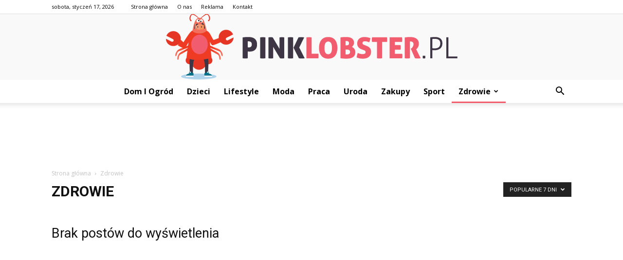

--- FILE ---
content_type: text/html; charset=UTF-8
request_url: https://www.pinklobster.pl/kategoria/zdrowie/?filter_by=popular7
body_size: 74850
content:
<!doctype html >
<!--[if IE 8]>    <html class="ie8" lang="en"> <![endif]-->
<!--[if IE 9]>    <html class="ie9" lang="en"> <![endif]-->
<!--[if gt IE 8]><!--> <html lang="pl-PL"> <!--<![endif]-->
<head>
    <title>Zdrowie - PinkLobster.pl</title>
    <meta charset="UTF-8" />
    <meta name="viewport" content="width=device-width, initial-scale=1.0">
    <link rel="pingback" href="https://www.pinklobster.pl/xmlrpc.php" />
    
<!-- This site is optimized with the Yoast SEO plugin v12.4 - https://yoast.com/wordpress/plugins/seo/ -->
<meta name="robots" content="max-snippet:-1, max-image-preview:large, max-video-preview:-1"/>
<link rel="canonical" href="https://www.pinklobster.pl/kategoria/zdrowie/" />
<meta property="og:locale" content="pl_PL" />
<meta property="og:type" content="object" />
<meta property="og:title" content="Zdrowie - PinkLobster.pl" />
<meta property="og:url" content="https://www.pinklobster.pl/kategoria/zdrowie/" />
<meta property="og:site_name" content="PinkLobster.pl" />
<meta name="twitter:card" content="summary_large_image" />
<meta name="twitter:title" content="Zdrowie - PinkLobster.pl" />
<script type='application/ld+json' class='yoast-schema-graph yoast-schema-graph--main'>{"@context":"https://schema.org","@graph":[{"@type":"WebSite","@id":"https://www.pinklobster.pl/#website","url":"https://www.pinklobster.pl/","name":"PinkLobster.pl","potentialAction":{"@type":"SearchAction","target":"https://www.pinklobster.pl/?s={search_term_string}","query-input":"required name=search_term_string"}},{"@type":"CollectionPage","@id":"https://www.pinklobster.pl/kategoria/zdrowie/#webpage","url":"https://www.pinklobster.pl/kategoria/zdrowie/","inLanguage":"pl-PL","name":"Zdrowie - PinkLobster.pl","isPartOf":{"@id":"https://www.pinklobster.pl/#website"}}]}</script>
<!-- / Yoast SEO plugin. -->

<link rel='dns-prefetch' href='//fonts.googleapis.com' />
<link rel='dns-prefetch' href='//s.w.org' />
<link rel="alternate" type="application/rss+xml" title="PinkLobster.pl &raquo; Kanał z wpisami" href="https://www.pinklobster.pl/feed/" />
<link rel="alternate" type="application/rss+xml" title="PinkLobster.pl &raquo; Kanał z komentarzami" href="https://www.pinklobster.pl/comments/feed/" />
<link rel="alternate" type="application/rss+xml" title="PinkLobster.pl &raquo; Kanał z wpisami zaszufladkowanymi do kategorii Zdrowie" href="https://www.pinklobster.pl/kategoria/zdrowie/feed/" />
		<script type="text/javascript">
			window._wpemojiSettings = {"baseUrl":"https:\/\/s.w.org\/images\/core\/emoji\/11\/72x72\/","ext":".png","svgUrl":"https:\/\/s.w.org\/images\/core\/emoji\/11\/svg\/","svgExt":".svg","source":{"concatemoji":"https:\/\/www.pinklobster.pl\/wp-includes\/js\/wp-emoji-release.min.js?ver=4.9.26"}};
			!function(e,a,t){var n,r,o,i=a.createElement("canvas"),p=i.getContext&&i.getContext("2d");function s(e,t){var a=String.fromCharCode;p.clearRect(0,0,i.width,i.height),p.fillText(a.apply(this,e),0,0);e=i.toDataURL();return p.clearRect(0,0,i.width,i.height),p.fillText(a.apply(this,t),0,0),e===i.toDataURL()}function c(e){var t=a.createElement("script");t.src=e,t.defer=t.type="text/javascript",a.getElementsByTagName("head")[0].appendChild(t)}for(o=Array("flag","emoji"),t.supports={everything:!0,everythingExceptFlag:!0},r=0;r<o.length;r++)t.supports[o[r]]=function(e){if(!p||!p.fillText)return!1;switch(p.textBaseline="top",p.font="600 32px Arial",e){case"flag":return s([55356,56826,55356,56819],[55356,56826,8203,55356,56819])?!1:!s([55356,57332,56128,56423,56128,56418,56128,56421,56128,56430,56128,56423,56128,56447],[55356,57332,8203,56128,56423,8203,56128,56418,8203,56128,56421,8203,56128,56430,8203,56128,56423,8203,56128,56447]);case"emoji":return!s([55358,56760,9792,65039],[55358,56760,8203,9792,65039])}return!1}(o[r]),t.supports.everything=t.supports.everything&&t.supports[o[r]],"flag"!==o[r]&&(t.supports.everythingExceptFlag=t.supports.everythingExceptFlag&&t.supports[o[r]]);t.supports.everythingExceptFlag=t.supports.everythingExceptFlag&&!t.supports.flag,t.DOMReady=!1,t.readyCallback=function(){t.DOMReady=!0},t.supports.everything||(n=function(){t.readyCallback()},a.addEventListener?(a.addEventListener("DOMContentLoaded",n,!1),e.addEventListener("load",n,!1)):(e.attachEvent("onload",n),a.attachEvent("onreadystatechange",function(){"complete"===a.readyState&&t.readyCallback()})),(n=t.source||{}).concatemoji?c(n.concatemoji):n.wpemoji&&n.twemoji&&(c(n.twemoji),c(n.wpemoji)))}(window,document,window._wpemojiSettings);
		</script>
		<style type="text/css">
img.wp-smiley,
img.emoji {
	display: inline !important;
	border: none !important;
	box-shadow: none !important;
	height: 1em !important;
	width: 1em !important;
	margin: 0 .07em !important;
	vertical-align: -0.1em !important;
	background: none !important;
	padding: 0 !important;
}
</style>
<link rel='stylesheet' id='google-fonts-style-css'  href='https://fonts.googleapis.com/css?family=Roboto%3A300%2C400%2C400italic%2C500%2C500italic%2C700%2C900%7COpen+Sans%3A300italic%2C400%2C400italic%2C600%2C600italic%2C700&#038;ver=7.8.1' type='text/css' media='all' />
<link rel='stylesheet' id='js_composer_front-css'  href='https://www.pinklobster.pl/wp-content/plugins/js_composer/assets/css/js_composer.min.css?ver=5.1.1' type='text/css' media='all' />
<link rel='stylesheet' id='td-theme-css'  href='https://www.pinklobster.pl/wp-content/themes/Newspaper/style.css?ver=7.8.1' type='text/css' media='all' />
<link rel='stylesheet' id='td-theme-demo-style-css'  href='https://www.pinklobster.pl/wp-content/themes/Newspaper/includes/demos/blog_cars/demo_style.css?ver=7.8.1' type='text/css' media='all' />
<script type='text/javascript' src='https://www.pinklobster.pl/wp-includes/js/jquery/jquery.js?ver=1.12.4'></script>
<script type='text/javascript' src='https://www.pinklobster.pl/wp-includes/js/jquery/jquery-migrate.min.js?ver=1.4.1'></script>
<link rel='https://api.w.org/' href='https://www.pinklobster.pl/wp-json/' />
<link rel="EditURI" type="application/rsd+xml" title="RSD" href="https://www.pinklobster.pl/xmlrpc.php?rsd" />
<link rel="wlwmanifest" type="application/wlwmanifest+xml" href="https://www.pinklobster.pl/wp-includes/wlwmanifest.xml" /> 
<meta name="generator" content="WordPress 4.9.26" />
<!--[if lt IE 9]><script src="https://html5shim.googlecode.com/svn/trunk/html5.js"></script><![endif]-->
    <meta name="generator" content="Powered by Visual Composer - drag and drop page builder for WordPress."/>
<!--[if lte IE 9]><link rel="stylesheet" type="text/css" href="https://www.pinklobster.pl/wp-content/plugins/js_composer/assets/css/vc_lte_ie9.min.css" media="screen"><![endif]-->
<!-- JS generated by theme -->

<script>
    
    

	    var tdBlocksArray = []; //here we store all the items for the current page

	    //td_block class - each ajax block uses a object of this class for requests
	    function tdBlock() {
		    this.id = '';
		    this.block_type = 1; //block type id (1-234 etc)
		    this.atts = '';
		    this.td_column_number = '';
		    this.td_current_page = 1; //
		    this.post_count = 0; //from wp
		    this.found_posts = 0; //from wp
		    this.max_num_pages = 0; //from wp
		    this.td_filter_value = ''; //current live filter value
		    this.is_ajax_running = false;
		    this.td_user_action = ''; // load more or infinite loader (used by the animation)
		    this.header_color = '';
		    this.ajax_pagination_infinite_stop = ''; //show load more at page x
	    }


        // td_js_generator - mini detector
        (function(){
            var htmlTag = document.getElementsByTagName("html")[0];

            if ( navigator.userAgent.indexOf("MSIE 10.0") > -1 ) {
                htmlTag.className += ' ie10';
            }

            if ( !!navigator.userAgent.match(/Trident.*rv\:11\./) ) {
                htmlTag.className += ' ie11';
            }

            if ( /(iPad|iPhone|iPod)/g.test(navigator.userAgent) ) {
                htmlTag.className += ' td-md-is-ios';
            }

            var user_agent = navigator.userAgent.toLowerCase();
            if ( user_agent.indexOf("android") > -1 ) {
                htmlTag.className += ' td-md-is-android';
            }

            if ( -1 !== navigator.userAgent.indexOf('Mac OS X')  ) {
                htmlTag.className += ' td-md-is-os-x';
            }

            if ( /chrom(e|ium)/.test(navigator.userAgent.toLowerCase()) ) {
               htmlTag.className += ' td-md-is-chrome';
            }

            if ( -1 !== navigator.userAgent.indexOf('Firefox') ) {
                htmlTag.className += ' td-md-is-firefox';
            }

            if ( -1 !== navigator.userAgent.indexOf('Safari') && -1 === navigator.userAgent.indexOf('Chrome') ) {
                htmlTag.className += ' td-md-is-safari';
            }

            if( -1 !== navigator.userAgent.indexOf('IEMobile') ){
                htmlTag.className += ' td-md-is-iemobile';
            }

        })();




        var tdLocalCache = {};

        ( function () {
            "use strict";

            tdLocalCache = {
                data: {},
                remove: function (resource_id) {
                    delete tdLocalCache.data[resource_id];
                },
                exist: function (resource_id) {
                    return tdLocalCache.data.hasOwnProperty(resource_id) && tdLocalCache.data[resource_id] !== null;
                },
                get: function (resource_id) {
                    return tdLocalCache.data[resource_id];
                },
                set: function (resource_id, cachedData) {
                    tdLocalCache.remove(resource_id);
                    tdLocalCache.data[resource_id] = cachedData;
                }
            };
        })();

    
    
var td_viewport_interval_list=[{"limitBottom":767,"sidebarWidth":228},{"limitBottom":1018,"sidebarWidth":300},{"limitBottom":1140,"sidebarWidth":324}];
var td_animation_stack_effect="type0";
var tds_animation_stack=true;
var td_animation_stack_specific_selectors=".entry-thumb, img";
var td_animation_stack_general_selectors=".td-animation-stack img, .td-animation-stack .entry-thumb, .post img";
var td_ajax_url="https:\/\/www.pinklobster.pl\/wp-admin\/admin-ajax.php?td_theme_name=Newspaper&v=7.8.1";
var td_get_template_directory_uri="https:\/\/www.pinklobster.pl\/wp-content\/themes\/Newspaper";
var tds_snap_menu="";
var tds_logo_on_sticky="";
var tds_header_style="10";
var td_please_wait="Prosz\u0119 czeka\u0107 ...";
var td_email_user_pass_incorrect="U\u017cytkownik lub has\u0142o niepoprawne!";
var td_email_user_incorrect="E-mail lub nazwa u\u017cytkownika jest niepoprawna!";
var td_email_incorrect="E-mail niepoprawny!";
var tds_more_articles_on_post_enable="";
var tds_more_articles_on_post_time_to_wait="";
var tds_more_articles_on_post_pages_distance_from_top=0;
var tds_theme_color_site_wide="#f15d6e";
var tds_smart_sidebar="enabled";
var tdThemeName="Newspaper";
var td_magnific_popup_translation_tPrev="Poprzedni (Strza\u0142ka w lewo)";
var td_magnific_popup_translation_tNext="Nast\u0119pny (Strza\u0142ka w prawo)";
var td_magnific_popup_translation_tCounter="%curr% z %total%";
var td_magnific_popup_translation_ajax_tError="Zawarto\u015b\u0107 z %url% nie mo\u017ce by\u0107 za\u0142adowana.";
var td_magnific_popup_translation_image_tError="Obraz #%curr% nie mo\u017ce by\u0107 za\u0142adowany.";
var td_ad_background_click_link="";
var td_ad_background_click_target="";
</script>


<!-- Header style compiled by theme -->

<style>
    
.td-header-wrap .black-menu .sf-menu > .current-menu-item > a,
    .td-header-wrap .black-menu .sf-menu > .current-menu-ancestor > a,
    .td-header-wrap .black-menu .sf-menu > .current-category-ancestor > a,
    .td-header-wrap .black-menu .sf-menu > li > a:hover,
    .td-header-wrap .black-menu .sf-menu > .sfHover > a,
    .td-header-style-12 .td-header-menu-wrap-full,
    .sf-menu > .current-menu-item > a:after,
    .sf-menu > .current-menu-ancestor > a:after,
    .sf-menu > .current-category-ancestor > a:after,
    .sf-menu > li:hover > a:after,
    .sf-menu > .sfHover > a:after,
    .td-header-style-12 .td-affix,
    .header-search-wrap .td-drop-down-search:after,
    .header-search-wrap .td-drop-down-search .btn:hover,
    input[type=submit]:hover,
    .td-read-more a,
    .td-post-category:hover,
    .td-grid-style-1.td-hover-1 .td-big-grid-post:hover .td-post-category,
    .td-grid-style-5.td-hover-1 .td-big-grid-post:hover .td-post-category,
    .td_top_authors .td-active .td-author-post-count,
    .td_top_authors .td-active .td-author-comments-count,
    .td_top_authors .td_mod_wrap:hover .td-author-post-count,
    .td_top_authors .td_mod_wrap:hover .td-author-comments-count,
    .td-404-sub-sub-title a:hover,
    .td-search-form-widget .wpb_button:hover,
    .td-rating-bar-wrap div,
    .td_category_template_3 .td-current-sub-category,
    .dropcap,
    .td_wrapper_video_playlist .td_video_controls_playlist_wrapper,
    .wpb_default,
    .wpb_default:hover,
    .td-left-smart-list:hover,
    .td-right-smart-list:hover,
    .woocommerce-checkout .woocommerce input.button:hover,
    .woocommerce-page .woocommerce a.button:hover,
    .woocommerce-account div.woocommerce .button:hover,
    #bbpress-forums button:hover,
    .bbp_widget_login .button:hover,
    .td-footer-wrapper .td-post-category,
    .td-footer-wrapper .widget_product_search input[type="submit"]:hover,
    .woocommerce .product a.button:hover,
    .woocommerce .product #respond input#submit:hover,
    .woocommerce .checkout input#place_order:hover,
    .woocommerce .woocommerce.widget .button:hover,
    .single-product .product .summary .cart .button:hover,
    .woocommerce-cart .woocommerce table.cart .button:hover,
    .woocommerce-cart .woocommerce .shipping-calculator-form .button:hover,
    .td-next-prev-wrap a:hover,
    .td-load-more-wrap a:hover,
    .td-post-small-box a:hover,
    .page-nav .current,
    .page-nav:first-child > div,
    .td_category_template_8 .td-category-header .td-category a.td-current-sub-category,
    .td_category_template_4 .td-category-siblings .td-category a:hover,
    #bbpress-forums .bbp-pagination .current,
    #bbpress-forums #bbp-single-user-details #bbp-user-navigation li.current a,
    .td-theme-slider:hover .slide-meta-cat a,
    a.vc_btn-black:hover,
    .td-trending-now-wrapper:hover .td-trending-now-title,
    .td-scroll-up,
    .td-smart-list-button:hover,
    .td-weather-information:before,
    .td-weather-week:before,
    .td_block_exchange .td-exchange-header:before,
    .td_block_big_grid_9.td-grid-style-1 .td-post-category,
    .td_block_big_grid_9.td-grid-style-5 .td-post-category,
    .td-grid-style-6.td-hover-1 .td-module-thumb:after,
    .td-pulldown-syle-2 .td-subcat-dropdown ul:after,
    .td_block_template_9 .td-block-title:after,
    .td_block_template_15 .td-block-title:before {
        background-color: #f15d6e;
    }

    .global-block-template-4 .td-related-title .td-cur-simple-item:before {
        border-color: #f15d6e transparent transparent transparent !important;
    }

    .woocommerce .woocommerce-message .button:hover,
    .woocommerce .woocommerce-error .button:hover,
    .woocommerce .woocommerce-info .button:hover,
    .global-block-template-4 .td-related-title .td-cur-simple-item,
    .global-block-template-3 .td-related-title .td-cur-simple-item,
    .global-block-template-9 .td-related-title:after {
        background-color: #f15d6e !important;
    }

    .woocommerce .product .onsale,
    .woocommerce.widget .ui-slider .ui-slider-handle {
        background: none #f15d6e;
    }

    .woocommerce.widget.widget_layered_nav_filters ul li a {
        background: none repeat scroll 0 0 #f15d6e !important;
    }

    a,
    cite a:hover,
    .td_mega_menu_sub_cats .cur-sub-cat,
    .td-mega-span h3 a:hover,
    .td_mod_mega_menu:hover .entry-title a,
    .header-search-wrap .result-msg a:hover,
    .top-header-menu li a:hover,
    .top-header-menu .current-menu-item > a,
    .top-header-menu .current-menu-ancestor > a,
    .top-header-menu .current-category-ancestor > a,
    .td-social-icon-wrap > a:hover,
    .td-header-sp-top-widget .td-social-icon-wrap a:hover,
    .td-page-content blockquote p,
    .td-post-content blockquote p,
    .mce-content-body blockquote p,
    .comment-content blockquote p,
    .wpb_text_column blockquote p,
    .td_block_text_with_title blockquote p,
    .td_module_wrap:hover .entry-title a,
    .td-subcat-filter .td-subcat-list a:hover,
    .td-subcat-filter .td-subcat-dropdown a:hover,
    .td_quote_on_blocks,
    .dropcap2,
    .dropcap3,
    .td_top_authors .td-active .td-authors-name a,
    .td_top_authors .td_mod_wrap:hover .td-authors-name a,
    .td-post-next-prev-content a:hover,
    .author-box-wrap .td-author-social a:hover,
    .td-author-name a:hover,
    .td-author-url a:hover,
    .td_mod_related_posts:hover h3 > a,
    .td-post-template-11 .td-related-title .td-related-left:hover,
    .td-post-template-11 .td-related-title .td-related-right:hover,
    .td-post-template-11 .td-related-title .td-cur-simple-item,
    .td-post-template-11 .td_block_related_posts .td-next-prev-wrap a:hover,
    .comment-reply-link:hover,
    .logged-in-as a:hover,
    #cancel-comment-reply-link:hover,
    .td-search-query,
    .td-category-header .td-pulldown-category-filter-link:hover,
    .td-category-siblings .td-subcat-dropdown a:hover,
    .td-category-siblings .td-subcat-dropdown a.td-current-sub-category,
    .widget a:hover,
    .archive .widget_archive .current,
    .archive .widget_archive .current a,
    .widget_calendar tfoot a:hover,
    .woocommerce a.added_to_cart:hover,
    #bbpress-forums li.bbp-header .bbp-reply-content span a:hover,
    #bbpress-forums .bbp-forum-freshness a:hover,
    #bbpress-forums .bbp-topic-freshness a:hover,
    #bbpress-forums .bbp-forums-list li a:hover,
    #bbpress-forums .bbp-forum-title:hover,
    #bbpress-forums .bbp-topic-permalink:hover,
    #bbpress-forums .bbp-topic-started-by a:hover,
    #bbpress-forums .bbp-topic-started-in a:hover,
    #bbpress-forums .bbp-body .super-sticky li.bbp-topic-title .bbp-topic-permalink,
    #bbpress-forums .bbp-body .sticky li.bbp-topic-title .bbp-topic-permalink,
    .widget_display_replies .bbp-author-name,
    .widget_display_topics .bbp-author-name,
    .footer-text-wrap .footer-email-wrap a,
    .td-subfooter-menu li a:hover,
    .footer-social-wrap a:hover,
    a.vc_btn-black:hover,
    .td-smart-list-dropdown-wrap .td-smart-list-button:hover,
    .td_module_17 .td-read-more a:hover,
    .td_module_18 .td-read-more a:hover,
    .td_module_19 .td-post-author-name a:hover,
    .td-instagram-user a,
    .td-pulldown-syle-2 .td-subcat-dropdown:hover .td-subcat-more span,
    .td-pulldown-syle-2 .td-subcat-dropdown:hover .td-subcat-more i,
    .td-pulldown-syle-3 .td-subcat-dropdown:hover .td-subcat-more span,
    .td-pulldown-syle-3 .td-subcat-dropdown:hover .td-subcat-more i,
    .td-block-title-wrap .td-wrapper-pulldown-filter .td-pulldown-filter-display-option:hover,
    .td-block-title-wrap .td-wrapper-pulldown-filter .td-pulldown-filter-display-option:hover i,
    .td-block-title-wrap .td-wrapper-pulldown-filter .td-pulldown-filter-link:hover,
    .td-block-title-wrap .td-wrapper-pulldown-filter .td-pulldown-filter-item .td-cur-simple-item,
    .global-block-template-2 .td-related-title .td-cur-simple-item,
    .global-block-template-5 .td-related-title .td-cur-simple-item,
    .global-block-template-6 .td-related-title .td-cur-simple-item,
    .global-block-template-7 .td-related-title .td-cur-simple-item,
    .global-block-template-8 .td-related-title .td-cur-simple-item,
    .global-block-template-9 .td-related-title .td-cur-simple-item,
    .global-block-template-10 .td-related-title .td-cur-simple-item,
    .global-block-template-11 .td-related-title .td-cur-simple-item,
    .global-block-template-12 .td-related-title .td-cur-simple-item,
    .global-block-template-13 .td-related-title .td-cur-simple-item,
    .global-block-template-14 .td-related-title .td-cur-simple-item,
    .global-block-template-15 .td-related-title .td-cur-simple-item,
    .global-block-template-16 .td-related-title .td-cur-simple-item,
    .global-block-template-17 .td-related-title .td-cur-simple-item,
    .td-theme-wrap .sf-menu ul .td-menu-item > a:hover,
    .td-theme-wrap .sf-menu ul .sfHover > a,
    .td-theme-wrap .sf-menu ul .current-menu-ancestor > a,
    .td-theme-wrap .sf-menu ul .current-category-ancestor > a,
    .td-theme-wrap .sf-menu ul .current-menu-item > a {
        color: #f15d6e;
    }

    a.vc_btn-black.vc_btn_square_outlined:hover,
    a.vc_btn-black.vc_btn_outlined:hover,
    .td-mega-menu-page .wpb_content_element ul li a:hover,
     .td-theme-wrap .td-aj-search-results .td_module_wrap:hover .entry-title a,
    .td-theme-wrap .header-search-wrap .result-msg a:hover {
        color: #f15d6e !important;
    }

    .td-next-prev-wrap a:hover,
    .td-load-more-wrap a:hover,
    .td-post-small-box a:hover,
    .page-nav .current,
    .page-nav:first-child > div,
    .td_category_template_8 .td-category-header .td-category a.td-current-sub-category,
    .td_category_template_4 .td-category-siblings .td-category a:hover,
    #bbpress-forums .bbp-pagination .current,
    .post .td_quote_box,
    .page .td_quote_box,
    a.vc_btn-black:hover,
    .td_block_template_5 .td-block-title > * {
        border-color: #f15d6e;
    }

    .td_wrapper_video_playlist .td_video_currently_playing:after {
        border-color: #f15d6e !important;
    }

    .header-search-wrap .td-drop-down-search:before {
        border-color: transparent transparent #f15d6e transparent;
    }

    .block-title > span,
    .block-title > a,
    .block-title > label,
    .widgettitle,
    .widgettitle:after,
    .td-trending-now-title,
    .td-trending-now-wrapper:hover .td-trending-now-title,
    .wpb_tabs li.ui-tabs-active a,
    .wpb_tabs li:hover a,
    .vc_tta-container .vc_tta-color-grey.vc_tta-tabs-position-top.vc_tta-style-classic .vc_tta-tabs-container .vc_tta-tab.vc_active > a,
    .vc_tta-container .vc_tta-color-grey.vc_tta-tabs-position-top.vc_tta-style-classic .vc_tta-tabs-container .vc_tta-tab:hover > a,
    .td_block_template_1 .td-related-title .td-cur-simple-item,
    .woocommerce .product .products h2,
    .td-subcat-filter .td-subcat-dropdown:hover .td-subcat-more {
    	background-color: #f15d6e;
    }

    .woocommerce div.product .woocommerce-tabs ul.tabs li.active {
    	background-color: #f15d6e !important;
    }

    .block-title,
    .td_block_template_1 .td-related-title,
    .wpb_tabs .wpb_tabs_nav,
    .vc_tta-container .vc_tta-color-grey.vc_tta-tabs-position-top.vc_tta-style-classic .vc_tta-tabs-container,
    .woocommerce div.product .woocommerce-tabs ul.tabs:before {
        border-color: #f15d6e;
    }
    .td_block_wrap .td-subcat-item a.td-cur-simple-item {
	    color: #f15d6e;
	}


    
    .td-grid-style-4 .entry-title
    {
        background-color: rgba(241, 93, 110, 0.7);
    }

    
    .td-header-top-menu,
    .td-header-top-menu a,
    .td-header-wrap .td-header-top-menu-full .td-header-top-menu,
    .td-header-wrap .td-header-top-menu-full a,
    .td-header-style-8 .td-header-top-menu,
    .td-header-style-8 .td-header-top-menu a {
        color: #000000;
    }

    
    .top-header-menu .current-menu-item > a,
    .top-header-menu .current-menu-ancestor > a,
    .top-header-menu .current-category-ancestor > a,
    .top-header-menu li a:hover {
        color: #f15d6e;
    }

    
    .td-header-wrap .td-header-sp-top-widget .td-icon-font {
        color: #000000;
    }

    
    .td-header-wrap .td-header-sp-top-widget i.td-icon-font:hover {
        color: #f15d6e;
    }


    
    .sf-menu > .current-menu-item > a:after,
    .sf-menu > .current-menu-ancestor > a:after,
    .sf-menu > .current-category-ancestor > a:after,
    .sf-menu > li:hover > a:after,
    .sf-menu > .sfHover > a:after,
    .td_block_mega_menu .td-next-prev-wrap a:hover,
    .td-mega-span .td-post-category:hover,
    .td-header-wrap .black-menu .sf-menu > li > a:hover,
    .td-header-wrap .black-menu .sf-menu > .current-menu-ancestor > a,
    .td-header-wrap .black-menu .sf-menu > .sfHover > a,
    .header-search-wrap .td-drop-down-search:after,
    .header-search-wrap .td-drop-down-search .btn:hover,
    .td-header-wrap .black-menu .sf-menu > .current-menu-item > a,
    .td-header-wrap .black-menu .sf-menu > .current-menu-ancestor > a,
    .td-header-wrap .black-menu .sf-menu > .current-category-ancestor > a {
        background-color: #f15d6e;
    }


    .td_block_mega_menu .td-next-prev-wrap a:hover {
        border-color: #f15d6e;
    }

    .header-search-wrap .td-drop-down-search:before {
        border-color: transparent transparent #f15d6e transparent;
    }

    .td_mega_menu_sub_cats .cur-sub-cat,
    .td_mod_mega_menu:hover .entry-title a,
    .td-theme-wrap .sf-menu ul .td-menu-item > a:hover,
    .td-theme-wrap .sf-menu ul .sfHover > a,
    .td-theme-wrap .sf-menu ul .current-menu-ancestor > a,
    .td-theme-wrap .sf-menu ul .current-category-ancestor > a,
    .td-theme-wrap .sf-menu ul .current-menu-item > a {
        color: #f15d6e;
    }


    
    .td-header-wrap .td-header-menu-wrap .sf-menu > li > a,
    .td-header-wrap .header-search-wrap .td-icon-search {
        color: #000000;
    }

    
    .td-menu-background:before,
    .td-search-background:before {
        background: rgba(30,18,0,0.8);
        background: -moz-linear-gradient(top, rgba(30,18,0,0.8) 0%, rgba(226,160,45,0.8) 100%);
        background: -webkit-gradient(left top, left bottom, color-stop(0%, rgba(30,18,0,0.8)), color-stop(100%, rgba(226,160,45,0.8)));
        background: -webkit-linear-gradient(top, rgba(30,18,0,0.8) 0%, rgba(226,160,45,0.8) 100%);
        background: -o-linear-gradient(top, rgba(30,18,0,0.8) 0%, @mobileu_gradient_two_mob 100%);
        background: -ms-linear-gradient(top, rgba(30,18,0,0.8) 0%, rgba(226,160,45,0.8) 100%);
        background: linear-gradient(to bottom, rgba(30,18,0,0.8) 0%, rgba(226,160,45,0.8) 100%);
        filter: progid:DXImageTransform.Microsoft.gradient( startColorstr='rgba(30,18,0,0.8)', endColorstr='rgba(226,160,45,0.8)', GradientType=0 );
    }

    
    .td-banner-wrap-full,
    .td-header-style-11 .td-logo-wrap-full {
        background-color: #f9f9f9;
    }

    .td-header-style-11 .td-logo-wrap-full {
        border-bottom: 0;
    }

    @media (min-width: 1019px) {
        .td-header-style-2 .td-header-sp-recs,
        .td-header-style-5 .td-a-rec-id-header > div,
        .td-header-style-5 .td-g-rec-id-header > .adsbygoogle,
        .td-header-style-6 .td-a-rec-id-header > div,
        .td-header-style-6 .td-g-rec-id-header > .adsbygoogle,
        .td-header-style-7 .td-a-rec-id-header > div,
        .td-header-style-7 .td-g-rec-id-header > .adsbygoogle,
        .td-header-style-8 .td-a-rec-id-header > div,
        .td-header-style-8 .td-g-rec-id-header > .adsbygoogle,
        .td-header-style-12 .td-a-rec-id-header > div,
        .td-header-style-12 .td-g-rec-id-header > .adsbygoogle {
            margin-bottom: 24px !important;
        }
    }

    @media (min-width: 768px) and (max-width: 1018px) {
        .td-header-style-2 .td-header-sp-recs,
        .td-header-style-5 .td-a-rec-id-header > div,
        .td-header-style-5 .td-g-rec-id-header > .adsbygoogle,
        .td-header-style-6 .td-a-rec-id-header > div,
        .td-header-style-6 .td-g-rec-id-header > .adsbygoogle,
        .td-header-style-7 .td-a-rec-id-header > div,
        .td-header-style-7 .td-g-rec-id-header > .adsbygoogle,
        .td-header-style-8 .td-a-rec-id-header > div,
        .td-header-style-8 .td-g-rec-id-header > .adsbygoogle,
        .td-header-style-12 .td-a-rec-id-header > div,
        .td-header-style-12 .td-g-rec-id-header > .adsbygoogle {
            margin-bottom: 14px !important;
        }
    }

     
    .td-footer-wrapper,
    .td-footer-wrapper .td_block_template_7 .td-block-title > *,
    .td-footer-wrapper .td_block_template_17 .td-block-title,
    .td-footer-wrapper .td-block-title-wrap .td-wrapper-pulldown-filter {
        background-color: #f9f9f9;
    }

    
    .td-footer-wrapper,
    .td-footer-wrapper a,
    .td-footer-wrapper .block-title a,
    .td-footer-wrapper .block-title span,
    .td-footer-wrapper .block-title label,
    .td-footer-wrapper .td-excerpt,
    .td-footer-wrapper .td-post-author-name span,
    .td-footer-wrapper .td-post-date,
    .td-footer-wrapper .td-social-style3 .td_social_type a,
    .td-footer-wrapper .td-social-style3,
    .td-footer-wrapper .td-social-style4 .td_social_type a,
    .td-footer-wrapper .td-social-style4,
    .td-footer-wrapper .td-social-style9,
    .td-footer-wrapper .td-social-style10,
    .td-footer-wrapper .td-social-style2 .td_social_type a,
    .td-footer-wrapper .td-social-style8 .td_social_type a,
    .td-footer-wrapper .td-social-style2 .td_social_type,
    .td-footer-wrapper .td-social-style8 .td_social_type,
    .td-footer-template-13 .td-social-name,
    .td-footer-wrapper .td_block_template_7 .td-block-title > * {
        color: #000000;
    }

    .td-footer-wrapper .widget_calendar th,
    .td-footer-wrapper .widget_calendar td,
    .td-footer-wrapper .td-social-style2 .td_social_type .td-social-box,
    .td-footer-wrapper .td-social-style8 .td_social_type .td-social-box,
    .td-social-style-2 .td-icon-font:after {
        border-color: #000000;
    }

    .td-footer-wrapper .td-module-comments a,
    .td-footer-wrapper .td-post-category,
    .td-footer-wrapper .td-slide-meta .td-post-author-name span,
    .td-footer-wrapper .td-slide-meta .td-post-date {
        color: #fff;
    }

    
    .td-footer-bottom-full .td-container::before {
        background-color: rgba(0, 0, 0, 0.1);
    }

    
	.td-footer-wrapper .block-title > span,
    .td-footer-wrapper .block-title > a,
    .td-footer-wrapper .widgettitle,
    .td-theme-wrap .td-footer-wrapper .td-container .td-block-title > *,
    .td-theme-wrap .td-footer-wrapper .td_block_template_6 .td-block-title:before {
    	color: #000000;
    }

    
    .td-footer-wrapper .footer-social-wrap .td-icon-font {
        color: #000000;
    }

    
    .td-sub-footer-container {
        background-color: #f15d6e;
    }

    
    .td-sub-footer-container,
    .td-subfooter-menu li a {
        color: #ffffff;
    }

    
    .td-subfooter-menu li a:hover {
        color: #000000;
    }


    
    ul.sf-menu > .td-menu-item > a {
        font-size:16px;
	text-transform:capitalize;
	
    }
    
    .block-title > span,
    .block-title > a,
    .widgettitle,
    .td-trending-now-title,
    .wpb_tabs li a,
    .vc_tta-container .vc_tta-color-grey.vc_tta-tabs-position-top.vc_tta-style-classic .vc_tta-tabs-container .vc_tta-tab > a,
    .td-theme-wrap .td-related-title a,
    .woocommerce div.product .woocommerce-tabs ul.tabs li a,
    .woocommerce .product .products h2,
    .td-theme-wrap .td-block-title {
        font-family:"Open Sans";
	font-size:17px;
	font-weight:bold;
	text-transform:capitalize;
	
    }
    
    .td_module_11 .td-module-title {
    	font-weight:bold;
	
    }
    
    .td_block_trending_now .entry-title a {
    	font-size:14px;
	
    }
    
    .widget_archive a,
    .widget_calendar,
    .widget_categories a,
    .widget_nav_menu a,
    .widget_meta a,
    .widget_pages a,
    .widget_recent_comments a,
    .widget_recent_entries a,
    .widget_text .textwidget,
    .widget_tag_cloud a,
    .widget_search input,
    .woocommerce .product-categories a,
    .widget_display_forums a,
    .widget_display_replies a,
    .widget_display_topics a,
    .widget_display_views a,
    .widget_display_stats {
    	font-family:Roboto;
	font-size:16px;
	font-weight:bold;
	
    }



/* Style generated by theme for demo: blog_cars */

.td-blog-cars .block-title,
		.td-blog-cars .td-related-title,
		.td-blog-cars .td_module_19 .td-read-more a {
    		background-color: #f15d6e;
    	}

		
		.td-blog-cars .td-header-style-2 .sf-menu > li > a:hover,
		.td-blog-cars .td-header-style-2 .sf-menu > .sfHover > a,
		.td-blog-cars .td-header-style-2 .sf-menu > .current-menu-item > a,
		.td-blog-cars .td-header-style-2 .sf-menu > .current-menu-ancestor > a,
		.td-blog-cars .td-header-style-2 .sf-menu > .current-category-ancestor > a {
   		    color: #f15d6e;
   		}
</style>

<noscript><style type="text/css"> .wpb_animate_when_almost_visible { opacity: 1; }</style></noscript>	<script async src="https://pagead2.googlesyndication.com/pagead/js/adsbygoogle.js?client=ca-pub-8625692594371015"
     crossorigin="anonymous"></script>
</head>

<body class="archive category category-8 global-block-template-1 td-blog-cars td_category_template_1 td_category_top_posts_style_4 wpb-js-composer js-comp-ver-5.1.1 vc_responsive td-animation-stack-type0 td-full-layout" itemscope="itemscope" itemtype="https://schema.org/WebPage">

        <div class="td-scroll-up"><i class="td-icon-menu-up"></i></div>
    
    <div class="td-menu-background"></div>
<div id="td-mobile-nav">
    <div class="td-mobile-container">
        <!-- mobile menu top section -->
        <div class="td-menu-socials-wrap">
            <!-- socials -->
            <div class="td-menu-socials">
                            </div>
            <!-- close button -->
            <div class="td-mobile-close">
                <a href="#"><i class="td-icon-close-mobile"></i></a>
            </div>
        </div>

        <!-- login section -->
        
        <!-- menu section -->
        <div class="td-mobile-content">
            <div class="menu-menu-container"><ul id="menu-menu" class="td-mobile-main-menu"><li id="menu-item-20" class="menu-item menu-item-type-taxonomy menu-item-object-category menu-item-first menu-item-20"><a href="https://www.pinklobster.pl/kategoria/dom-i-ogrod/">Dom i ogród</a></li>
<li id="menu-item-21" class="menu-item menu-item-type-taxonomy menu-item-object-category menu-item-21"><a href="https://www.pinklobster.pl/kategoria/dzieci/">Dzieci</a></li>
<li id="menu-item-22" class="menu-item menu-item-type-taxonomy menu-item-object-category menu-item-22"><a href="https://www.pinklobster.pl/kategoria/lifestyle/">Lifestyle</a></li>
<li id="menu-item-23" class="menu-item menu-item-type-taxonomy menu-item-object-category menu-item-23"><a href="https://www.pinklobster.pl/kategoria/moda/">Moda</a></li>
<li id="menu-item-24" class="menu-item menu-item-type-taxonomy menu-item-object-category menu-item-24"><a href="https://www.pinklobster.pl/kategoria/praca/">Praca</a></li>
<li id="menu-item-25" class="menu-item menu-item-type-taxonomy menu-item-object-category menu-item-25"><a href="https://www.pinklobster.pl/kategoria/uroda/">Uroda</a></li>
<li id="menu-item-26" class="menu-item menu-item-type-taxonomy menu-item-object-category menu-item-26"><a href="https://www.pinklobster.pl/kategoria/zakupy/">Zakupy</a></li>
<li id="menu-item-34" class="menu-item menu-item-type-taxonomy menu-item-object-category menu-item-34"><a href="https://www.pinklobster.pl/kategoria/sport/">Sport</a></li>
<li id="menu-item-27" class="menu-item menu-item-type-taxonomy menu-item-object-category current-menu-item menu-item-has-children menu-item-27"><a href="https://www.pinklobster.pl/kategoria/zdrowie/">Zdrowie<i class="td-icon-menu-right td-element-after"></i></a>
<ul class="sub-menu">
	<li id="menu-item-35" class="menu-item menu-item-type-taxonomy menu-item-object-category menu-item-35"><a href="https://www.pinklobster.pl/kategoria/zdrowie/dieta/">Dieta</a></li>
</ul>
</li>
</ul></div>        </div>
    </div>

    <!-- register/login section -->
    </div>    <div class="td-search-background"></div>
<div class="td-search-wrap-mob">
	<div class="td-drop-down-search" aria-labelledby="td-header-search-button">
		<form method="get" class="td-search-form" action="https://www.pinklobster.pl/">
			<!-- close button -->
			<div class="td-search-close">
				<a href="#"><i class="td-icon-close-mobile"></i></a>
			</div>
			<div role="search" class="td-search-input">
				<span>Wyszukiwanie</span>
				<input id="td-header-search-mob" type="text" value="" name="s" autocomplete="off" />
			</div>
		</form>
		<div id="td-aj-search-mob"></div>
	</div>
</div>    
    
    <div id="td-outer-wrap" class="td-theme-wrap">
    
        <!--
Header style 10
-->

<div class="td-header-wrap td-header-style-10">

	<div class="td-header-top-menu-full td-container-wrap ">
		<div class="td-container td-header-row td-header-top-menu">
            
    <div class="top-bar-style-1">
        
<div class="td-header-sp-top-menu">


	        <div class="td_data_time">
            <div >

                sobota, styczeń 17, 2026
            </div>
        </div>
    <div class="menu-top-container"><ul id="menu-top" class="top-header-menu"><li id="menu-item-16" class="menu-item menu-item-type-post_type menu-item-object-page menu-item-home menu-item-first td-menu-item td-normal-menu menu-item-16"><a href="https://www.pinklobster.pl/">Strona główna</a></li>
<li id="menu-item-19" class="menu-item menu-item-type-post_type menu-item-object-page td-menu-item td-normal-menu menu-item-19"><a href="https://www.pinklobster.pl/o-nas/">O nas</a></li>
<li id="menu-item-18" class="menu-item menu-item-type-post_type menu-item-object-page td-menu-item td-normal-menu menu-item-18"><a href="https://www.pinklobster.pl/reklama/">Reklama</a></li>
<li id="menu-item-17" class="menu-item menu-item-type-post_type menu-item-object-page td-menu-item td-normal-menu menu-item-17"><a href="https://www.pinklobster.pl/kontakt/">Kontakt</a></li>
</ul></div></div>
        <div class="td-header-sp-top-widget">
    </div>
    </div>

<!-- LOGIN MODAL -->
		</div>
	</div>

    <div class="td-banner-wrap-full td-logo-wrap-full  td-container-wrap ">
        <div class="td-header-sp-logo">
            			<a class="td-main-logo" href="https://www.pinklobster.pl/">
				<img src="https://www.pinklobster.pl/wp-content/uploads/2020/11/PINKLOBSTER1.png" alt="pinklobster.pl" title="pinklobster.pl"/>
				<span class="td-visual-hidden">PinkLobster.pl</span>
			</a>
		        </div>
    </div>

	<div class="td-header-menu-wrap-full td-container-wrap ">
		<div class="td-header-menu-wrap td-header-gradient">
			<div class="td-container td-header-row td-header-main-menu">
				<div id="td-header-menu" role="navigation">
    <div id="td-top-mobile-toggle"><a href="#"><i class="td-icon-font td-icon-mobile"></i></a></div>
    <div class="td-main-menu-logo td-logo-in-header">
                <a class="td-main-logo" href="https://www.pinklobster.pl/">
            <img src="https://www.pinklobster.pl/wp-content/uploads/2020/11/PINKLOBSTER1.png" alt="pinklobster.pl" title="pinklobster.pl"/>
        </a>
        </div>
    <div class="menu-menu-container"><ul id="menu-menu-1" class="sf-menu"><li class="menu-item menu-item-type-taxonomy menu-item-object-category menu-item-first td-menu-item td-normal-menu menu-item-20"><a href="https://www.pinklobster.pl/kategoria/dom-i-ogrod/">Dom i ogród</a></li>
<li class="menu-item menu-item-type-taxonomy menu-item-object-category td-menu-item td-normal-menu menu-item-21"><a href="https://www.pinklobster.pl/kategoria/dzieci/">Dzieci</a></li>
<li class="menu-item menu-item-type-taxonomy menu-item-object-category td-menu-item td-normal-menu menu-item-22"><a href="https://www.pinklobster.pl/kategoria/lifestyle/">Lifestyle</a></li>
<li class="menu-item menu-item-type-taxonomy menu-item-object-category td-menu-item td-normal-menu menu-item-23"><a href="https://www.pinklobster.pl/kategoria/moda/">Moda</a></li>
<li class="menu-item menu-item-type-taxonomy menu-item-object-category td-menu-item td-normal-menu menu-item-24"><a href="https://www.pinklobster.pl/kategoria/praca/">Praca</a></li>
<li class="menu-item menu-item-type-taxonomy menu-item-object-category td-menu-item td-normal-menu menu-item-25"><a href="https://www.pinklobster.pl/kategoria/uroda/">Uroda</a></li>
<li class="menu-item menu-item-type-taxonomy menu-item-object-category td-menu-item td-normal-menu menu-item-26"><a href="https://www.pinklobster.pl/kategoria/zakupy/">Zakupy</a></li>
<li class="menu-item menu-item-type-taxonomy menu-item-object-category td-menu-item td-normal-menu menu-item-34"><a href="https://www.pinklobster.pl/kategoria/sport/">Sport</a></li>
<li class="menu-item menu-item-type-taxonomy menu-item-object-category current-menu-item menu-item-has-children td-menu-item td-normal-menu menu-item-27"><a href="https://www.pinklobster.pl/kategoria/zdrowie/">Zdrowie</a>
<ul class="sub-menu">
	<li class="menu-item menu-item-type-taxonomy menu-item-object-category td-menu-item td-normal-menu menu-item-35"><a href="https://www.pinklobster.pl/kategoria/zdrowie/dieta/">Dieta</a></li>
</ul>
</li>
</ul></div></div>


<div class="td-search-wrapper">
    <div id="td-top-search">
        <!-- Search -->
        <div class="header-search-wrap">
            <div class="dropdown header-search">
                <a id="td-header-search-button" href="#" role="button" class="dropdown-toggle " data-toggle="dropdown"><i class="td-icon-search"></i></a>
                <a id="td-header-search-button-mob" href="#" role="button" class="dropdown-toggle " data-toggle="dropdown"><i class="td-icon-search"></i></a>
            </div>
        </div>
    </div>
</div>

<div class="header-search-wrap">
	<div class="dropdown header-search">
		<div class="td-drop-down-search" aria-labelledby="td-header-search-button">
			<form method="get" class="td-search-form" action="https://www.pinklobster.pl/">
				<div role="search" class="td-head-form-search-wrap">
					<input id="td-header-search" type="text" value="" name="s" autocomplete="off" /><input class="wpb_button wpb_btn-inverse btn" type="submit" id="td-header-search-top" value="Wyszukiwanie" />
				</div>
			</form>
			<div id="td-aj-search"></div>
		</div>
	</div>
</div>			</div>
		</div>
	</div>

    <div class="td-banner-wrap-full td-banner-bg td-container-wrap ">
        <div class="td-container-header td-header-row td-header-header">
            <div class="td-header-sp-recs">
                <div class="td-header-rec-wrap">
    
 <!-- A generated by theme --> 

<script async src="//pagead2.googlesyndication.com/pagead/js/adsbygoogle.js"></script><div class="td-g-rec td-g-rec-id-header ">
<script type="text/javascript">
var td_screen_width = window.innerWidth;

                    if ( td_screen_width >= 1140 ) {
                        /* large monitors */
                        document.write('<ins class="adsbygoogle" style="display:inline-block;width:728px;height:90px" data-ad-client="ca-pub-8625692594371015" data-ad-slot="5278429290"></ins>');
                        (adsbygoogle = window.adsbygoogle || []).push({});
                    }
            
	                    if ( td_screen_width >= 1019  && td_screen_width < 1140 ) {
	                        /* landscape tablets */
                        document.write('<ins class="adsbygoogle" style="display:inline-block;width:468px;height:60px" data-ad-client="ca-pub-8625692594371015" data-ad-slot="5278429290"></ins>');
	                        (adsbygoogle = window.adsbygoogle || []).push({});
	                    }
	                
                    if ( td_screen_width >= 768  && td_screen_width < 1019 ) {
                        /* portrait tablets */
                        document.write('<ins class="adsbygoogle" style="display:inline-block;width:468px;height:60px" data-ad-client="ca-pub-8625692594371015" data-ad-slot="5278429290"></ins>');
                        (adsbygoogle = window.adsbygoogle || []).push({});
                    }
                
                    if ( td_screen_width < 768 ) {
                        /* Phones */
                        document.write('<ins class="adsbygoogle" style="display:inline-block;width:320px;height:50px" data-ad-client="ca-pub-8625692594371015" data-ad-slot="5278429290"></ins>');
                        (adsbygoogle = window.adsbygoogle || []).push({});
                    }
                </script>
</div>

 <!-- end A --> 


</div>            </div>
        </div>
    </div>

</div>



        <!-- subcategory -->
        <div class="td-category-header td-container-wrap">
            <div class="td-container">
                <div class="td-pb-row">
                    <div class="td-pb-span12">
                        <div class="td-crumb-container"><div class="entry-crumbs" itemscope itemtype="http://schema.org/BreadcrumbList"><span class="td-bred-first"><a href="https://www.pinklobster.pl/">Strona główna</a></span> <i class="td-icon-right td-bread-sep td-bred-no-url-last"></i> <span class="td-bred-no-url-last">Zdrowie</span></div></div>

                            <h1 class="entry-title td-page-title">Zdrowie</h1>
                            
                    </div>
                </div>
                <div class="td-category-pulldown-filter td-wrapper-pulldown-filter"><div class="td-pulldown-filter-display-option"><div class="td-subcat-more">Popularne 7 dni <i class="td-icon-menu-down"></i></div><ul class="td-pulldown-filter-list"><li class="td-pulldown-filter-item"><a class="td-pulldown-category-filter-link" id="td_uid_3_696bc76a1fbed" data-td_block_id="td_uid_2_696bc76a1fbe4" href="https://www.pinklobster.pl/kategoria/zdrowie/">Najnowsze</a></li><li class="td-pulldown-filter-item"><a class="td-pulldown-category-filter-link" id="td_uid_4_696bc76a1fbf3" data-td_block_id="td_uid_2_696bc76a1fbe4" href="https://www.pinklobster.pl/kategoria/zdrowie/?filter_by=featured">Wyróżnione posty</a></li><li class="td-pulldown-filter-item"><a class="td-pulldown-category-filter-link" id="td_uid_5_696bc76a1fbf8" data-td_block_id="td_uid_2_696bc76a1fbe4" href="https://www.pinklobster.pl/kategoria/zdrowie/?filter_by=popular">Najbardziej popularne</a></li><li class="td-pulldown-filter-item"><a class="td-pulldown-category-filter-link" id="td_uid_6_696bc76a1fbfd" data-td_block_id="td_uid_2_696bc76a1fbe4" href="https://www.pinklobster.pl/kategoria/zdrowie/?filter_by=popular7">Popularne 7 dni</a></li><li class="td-pulldown-filter-item"><a class="td-pulldown-category-filter-link" id="td_uid_7_696bc76a1fc01" data-td_block_id="td_uid_2_696bc76a1fbe4" href="https://www.pinklobster.pl/kategoria/zdrowie/?filter_by=review_high">Przez wynik przeglądania</a></li><li class="td-pulldown-filter-item"><a class="td-pulldown-category-filter-link" id="td_uid_8_696bc76a1fc06" data-td_block_id="td_uid_2_696bc76a1fbe4" href="https://www.pinklobster.pl/kategoria/zdrowie/?filter_by=random_posts">Przypadkowy</a></li></ul></div></div>            </div>
        </div>

        
<div class="td-main-content-wrap td-container-wrap">
    <div class="td-container">

        <!-- content -->
        <div class="td-pb-row">
                                        <div class="td-pb-span8 td-main-content">
                                <div class="td-ss-main-content">
                                    <div class="no-results td-pb-padding-side"><h2>Brak postów do wyświetlenia</h2></div>                                                                    </div>
                            </div>

                            <div class="td-pb-span4 td-main-sidebar">
                                <div class="td-ss-main-sidebar">
                                    
 <!-- A generated by theme --> 

<script async src="//pagead2.googlesyndication.com/pagead/js/adsbygoogle.js"></script><div class="td-g-rec td-g-rec-id-sidebar ">
<script type="text/javascript">
var td_screen_width = window.innerWidth;

                    if ( td_screen_width >= 1140 ) {
                        /* large monitors */
                        document.write('<ins class="adsbygoogle" style="display:inline-block;width:300px;height:250px" data-ad-client="ca-pub-8625692594371015" data-ad-slot="7385717886"></ins>');
                        (adsbygoogle = window.adsbygoogle || []).push({});
                    }
            
	                    if ( td_screen_width >= 1019  && td_screen_width < 1140 ) {
	                        /* landscape tablets */
                        document.write('<ins class="adsbygoogle" style="display:inline-block;width:300px;height:250px" data-ad-client="ca-pub-8625692594371015" data-ad-slot="7385717886"></ins>');
	                        (adsbygoogle = window.adsbygoogle || []).push({});
	                    }
	                
                    if ( td_screen_width >= 768  && td_screen_width < 1019 ) {
                        /* portrait tablets */
                        document.write('<ins class="adsbygoogle" style="display:inline-block;width:200px;height:200px" data-ad-client="ca-pub-8625692594371015" data-ad-slot="7385717886"></ins>');
                        (adsbygoogle = window.adsbygoogle || []).push({});
                    }
                
                    if ( td_screen_width < 768 ) {
                        /* Phones */
                        document.write('<ins class="adsbygoogle" style="display:inline-block;width:300px;height:250px" data-ad-client="ca-pub-8625692594371015" data-ad-slot="7385717886"></ins>');
                        (adsbygoogle = window.adsbygoogle || []).push({});
                    }
                </script>
</div>

 <!-- end A --> 

<div class="td_block_wrap td_block_2 td_block_widget td_uid_11_696bc76a20c20_rand td-pb-border-top td_block_template_1 td-column-1 td_block_padding"  data-td-block-uid="td_uid_11_696bc76a20c20" ><script>var block_td_uid_11_696bc76a20c20 = new tdBlock();
block_td_uid_11_696bc76a20c20.id = "td_uid_11_696bc76a20c20";
block_td_uid_11_696bc76a20c20.atts = '{"limit":"5","sort":"","post_ids":"","tag_slug":"","autors_id":"","installed_post_types":"","category_id":"","category_ids":"","custom_title":"ZOBACZ TE\u017b","custom_url":"","show_child_cat":"","sub_cat_ajax":"","ajax_pagination":"","header_color":"#","header_text_color":"#","ajax_pagination_infinite_stop":"","td_column_number":1,"td_ajax_preloading":"","td_ajax_filter_type":"","td_ajax_filter_ids":"","td_filter_default_txt":"All","color_preset":"","border_top":"","class":"td_block_widget td_uid_11_696bc76a20c20_rand","el_class":"","offset":"","css":"","tdc_css":"","tdc_css_class":"td_uid_11_696bc76a20c20_rand","live_filter":"","live_filter_cur_post_id":"","live_filter_cur_post_author":"","block_template_id":""}';
block_td_uid_11_696bc76a20c20.td_column_number = "1";
block_td_uid_11_696bc76a20c20.block_type = "td_block_2";
block_td_uid_11_696bc76a20c20.post_count = "5";
block_td_uid_11_696bc76a20c20.found_posts = "2139";
block_td_uid_11_696bc76a20c20.header_color = "#";
block_td_uid_11_696bc76a20c20.ajax_pagination_infinite_stop = "";
block_td_uid_11_696bc76a20c20.max_num_pages = "428";
tdBlocksArray.push(block_td_uid_11_696bc76a20c20);
</script><div class="td-block-title-wrap"><h4 class="block-title"><span class="td-pulldown-size">ZOBACZ TEŻ</span></h4></div><div id=td_uid_11_696bc76a20c20 class="td_block_inner">

	<div class="td-block-span12">

        <div class="td_module_2 td_module_wrap td-animation-stack">
            <div class="td-module-image">
                <div class="td-module-thumb"><a href="https://www.pinklobster.pl/czy-zima-mozna-jezdzic-na-oponach-calorocznych/" rel="bookmark" title="Czy zimą można jeździć na oponach całorocznych?"><img width="324" height="160" class="entry-thumb" src="https://www.pinklobster.pl/wp-content/uploads/2023/11/ef06bb990c84005eeddf9bcbe8312a97-324x160.jpeg" srcset="https://www.pinklobster.pl/wp-content/uploads/2023/11/ef06bb990c84005eeddf9bcbe8312a97-324x160.jpeg 324w, https://www.pinklobster.pl/wp-content/uploads/2023/11/ef06bb990c84005eeddf9bcbe8312a97-533x261.jpeg 533w" sizes="(max-width: 324px) 100vw, 324px" alt="Czy zimą można jeździć na oponach całorocznych?" title="Czy zimą można jeździć na oponach całorocznych?"/></a></div>                <a href="https://www.pinklobster.pl/kategoria/moto/opony-wielosezonowe-i-caloroczne/" class="td-post-category">Opony wielosezonowe i całoroczne</a>            </div>
            <h3 class="entry-title td-module-title"><a href="https://www.pinklobster.pl/czy-zima-mozna-jezdzic-na-oponach-calorocznych/" rel="bookmark" title="Czy zimą można jeździć na oponach całorocznych?">Czy zimą można jeździć na oponach całorocznych?</a></h3>

            <div class="td-module-meta-info">
                <span class="td-post-author-name"><a href="https://www.pinklobster.pl/author/pinklobsterz2/">Redakcja</a> <span>-</span> </span>                <span class="td-post-date"><time class="entry-date updated td-module-date" datetime="2025-10-05T17:37:00+00:00" >5 października 2025</time></span>                <div class="td-module-comments"><a href="https://www.pinklobster.pl/czy-zima-mozna-jezdzic-na-oponach-calorocznych/#respond">0</a></div>            </div>


            <div class="td-excerpt">
                Czy zimą można jeździć na oponach całorocznych?

Wybór odpowiednich opon do samochodu jest niezwykle ważny, zwłaszcza w okresie zimowym, kiedy warunki na drogach mogą być...            </div>

            
        </div>

        
	</div> <!-- ./td-block-span12 -->

	<div class="td-block-span12">

        <div class="td_module_6 td_module_wrap td-animation-stack">

        <div class="td-module-thumb"><a href="https://www.pinklobster.pl/ile-czasu-nagrzewa-sie-ogrzewanie-podlogowe-elektryczne/" rel="bookmark" title="Ile czasu nagrzewa się ogrzewanie podłogowe elektryczne?"><img width="100" height="70" class="entry-thumb" src="https://www.pinklobster.pl/wp-content/uploads/2023/11/1c25d9919127ab340b42dfc213963e70-100x70.jpeg" srcset="https://www.pinklobster.pl/wp-content/uploads/2023/11/1c25d9919127ab340b42dfc213963e70-100x70.jpeg 100w, https://www.pinklobster.pl/wp-content/uploads/2023/11/1c25d9919127ab340b42dfc213963e70-218x150.jpeg 218w" sizes="(max-width: 100px) 100vw, 100px" alt="Ile czasu nagrzewa się ogrzewanie podłogowe elektryczne?" title="Ile czasu nagrzewa się ogrzewanie podłogowe elektryczne?"/></a></div>
        <div class="item-details">
            <h3 class="entry-title td-module-title"><a href="https://www.pinklobster.pl/ile-czasu-nagrzewa-sie-ogrzewanie-podlogowe-elektryczne/" rel="bookmark" title="Ile czasu nagrzewa się ogrzewanie podłogowe elektryczne?">Ile czasu nagrzewa się ogrzewanie podłogowe elektryczne?</a></h3>            <div class="td-module-meta-info">
                <a href="https://www.pinklobster.pl/kategoria/dom-i-ogrod/przewody/przewody-grzejne/" class="td-post-category">Przewody grzejne</a>                                <span class="td-post-date"><time class="entry-date updated td-module-date" datetime="2025-10-05T09:36:00+00:00" >5 października 2025</time></span>                            </div>
        </div>

        </div>

        
	</div> <!-- ./td-block-span12 -->

	<div class="td-block-span12">

        <div class="td_module_6 td_module_wrap td-animation-stack">

        <div class="td-module-thumb"><a href="https://www.pinklobster.pl/jaka-kia-jest-najlepsza/" rel="bookmark" title="Jaka Kia jest najlepsza?"><img width="100" height="70" class="entry-thumb" src="https://www.pinklobster.pl/wp-content/uploads/2023/11/d3eb0f6f8a0d48a7e8f7779782c0fead-100x70.jpeg" srcset="https://www.pinklobster.pl/wp-content/uploads/2023/11/d3eb0f6f8a0d48a7e8f7779782c0fead-100x70.jpeg 100w, https://www.pinklobster.pl/wp-content/uploads/2023/11/d3eb0f6f8a0d48a7e8f7779782c0fead-218x150.jpeg 218w" sizes="(max-width: 100px) 100vw, 100px" alt="Jaka Kia jest najlepsza?" title="Jaka Kia jest najlepsza?"/></a></div>
        <div class="item-details">
            <h3 class="entry-title td-module-title"><a href="https://www.pinklobster.pl/jaka-kia-jest-najlepsza/" rel="bookmark" title="Jaka Kia jest najlepsza?">Jaka Kia jest najlepsza?</a></h3>            <div class="td-module-meta-info">
                <a href="https://www.pinklobster.pl/kategoria/moto/kia/" class="td-post-category">Kia</a>                                <span class="td-post-date"><time class="entry-date updated td-module-date" datetime="2025-10-05T01:35:00+00:00" >5 października 2025</time></span>                            </div>
        </div>

        </div>

        
	</div> <!-- ./td-block-span12 -->

	<div class="td-block-span12">

        <div class="td_module_6 td_module_wrap td-animation-stack">

        <div class="td-module-thumb"><a href="https://www.pinklobster.pl/w-jakiej-cenie-sa-maluchy/" rel="bookmark" title="W jakiej cenie są maluchy?"><img width="100" height="70" class="entry-thumb" src="https://www.pinklobster.pl/wp-content/uploads/2023/11/87e81614f76ac7684dfa548c5f73c4f8-100x70.jpeg" srcset="https://www.pinklobster.pl/wp-content/uploads/2023/11/87e81614f76ac7684dfa548c5f73c4f8-100x70.jpeg 100w, https://www.pinklobster.pl/wp-content/uploads/2023/11/87e81614f76ac7684dfa548c5f73c4f8-218x150.jpeg 218w" sizes="(max-width: 100px) 100vw, 100px" alt="W jakiej cenie są maluchy?" title="W jakiej cenie są maluchy?"/></a></div>
        <div class="item-details">
            <h3 class="entry-title td-module-title"><a href="https://www.pinklobster.pl/w-jakiej-cenie-sa-maluchy/" rel="bookmark" title="W jakiej cenie są maluchy?">W jakiej cenie są maluchy?</a></h3>            <div class="td-module-meta-info">
                <a href="https://www.pinklobster.pl/kategoria/moto/polonez/" class="td-post-category">Polonez</a>                                <span class="td-post-date"><time class="entry-date updated td-module-date" datetime="2025-10-04T17:34:00+00:00" >4 października 2025</time></span>                            </div>
        </div>

        </div>

        
	</div> <!-- ./td-block-span12 -->

	<div class="td-block-span12">

        <div class="td_module_6 td_module_wrap td-animation-stack">

        <div class="td-module-thumb"><a href="https://www.pinklobster.pl/czy-plazma-mozna-ciac-aluminium/" rel="bookmark" title="Czy plazmą można ciąć aluminium?"><img width="100" height="70" class="entry-thumb" src="https://www.pinklobster.pl/wp-content/uploads/2023/11/536e5fa97ad1c8bfd13e87e82587853e-100x70.jpeg" srcset="https://www.pinklobster.pl/wp-content/uploads/2023/11/536e5fa97ad1c8bfd13e87e82587853e-100x70.jpeg 100w, https://www.pinklobster.pl/wp-content/uploads/2023/11/536e5fa97ad1c8bfd13e87e82587853e-218x150.jpeg 218w" sizes="(max-width: 100px) 100vw, 100px" alt="Czy plazmą można ciąć aluminium?" title="Czy plazmą można ciąć aluminium?"/></a></div>
        <div class="item-details">
            <h3 class="entry-title td-module-title"><a href="https://www.pinklobster.pl/czy-plazma-mozna-ciac-aluminium/" rel="bookmark" title="Czy plazmą można ciąć aluminium?">Czy plazmą można ciąć aluminium?</a></h3>            <div class="td-module-meta-info">
                <a href="https://www.pinklobster.pl/kategoria/dom-i-ogrod/przecinarki-plazmowe/" class="td-post-category">Przecinarki plazmowe</a>                                <span class="td-post-date"><time class="entry-date updated td-module-date" datetime="2025-10-04T09:33:00+00:00" >4 października 2025</time></span>                            </div>
        </div>

        </div>

        
	</div> <!-- ./td-block-span12 --></div></div> <!-- ./block --><aside class="td_block_template_1 widget widget_categories"><h4 class="block-title"><span>Kategorie</span></h4><form action="https://www.pinklobster.pl" method="get"><label class="screen-reader-text" for="cat">Kategorie</label><select  name='cat' id='cat' class='postform' >
	<option value='-1'>Wybierz kategorię</option>
	<option class="level-0" value="40">Car audio</option>
	<option class="level-0" value="45">CB Radia samochodowe</option>
	<option class="level-0" value="37">Chevrolet</option>
	<option class="level-0" value="13">Dieta</option>
	<option class="level-0" value="31">Dodge</option>
	<option class="level-0" value="4">Dzieci</option>
	<option class="level-0" value="32">Ferrari</option>
	<option class="level-0" value="41">Kia</option>
	<option class="level-0" value="1">Lifestyle</option>
	<option class="level-0" value="24">Meble do przedpokoju</option>
	<option class="level-0" value="42">Mitsubishi</option>
	<option class="level-0" value="6">Moda</option>
	<option class="level-0" value="35">Opony całoroczne 4&#215;4/SUV</option>
	<option class="level-0" value="36">Opony całoroczne do samochodów dostawczych</option>
	<option class="level-0" value="34">Opony wielosezonowe i całoroczne</option>
	<option class="level-0" value="43">Polonez</option>
	<option class="level-0" value="44">Porsche</option>
	<option class="level-0" value="5">Praca</option>
	<option class="level-0" value="15">Projekty wnętrz, projektowanie wnętrz</option>
	<option class="level-0" value="16">Promienniki podczerwieni, gazowe</option>
	<option class="level-0" value="18">Prowadnice</option>
	<option class="level-0" value="19">Prowadnice do pił</option>
	<option class="level-0" value="17">Prowadnice i szyny meblowe do szuflad</option>
	<option class="level-0" value="20">Prysznice ogrodowe</option>
	<option class="level-0" value="21">Przecinarki do glazury</option>
	<option class="level-0" value="22">Przecinarki plazmowe</option>
	<option class="level-0" value="23">Przedłużacze, listwy zasilające</option>
	<option class="level-0" value="25">Przejściówki</option>
	<option class="level-0" value="26">Przekładnie</option>
	<option class="level-0" value="27">Przepusty kablowe</option>
	<option class="level-0" value="28">Prześcieradła</option>
	<option class="level-0" value="29">Przewody</option>
	<option class="level-0" value="30">Przewody grzejne</option>
	<option class="level-0" value="39">Renault</option>
	<option class="level-0" value="12">Sport</option>
	<option class="level-0" value="46">Suzuki</option>
	<option class="level-0" value="38">Toyota</option>
	<option class="level-0" value="7">Uroda</option>
	<option class="level-0" value="33">Volkswagen</option>
	<option class="level-0" value="9">Zakupy</option>
	<option class="level-0" value="8" selected="selected">Zdrowie</option>
	<option class="level-0" value="47">Zwierzęta</option>
</select>
</form>
<script type='text/javascript'>
/* <![CDATA[ */
(function() {
	var dropdown = document.getElementById( "cat" );
	function onCatChange() {
		if ( dropdown.options[ dropdown.selectedIndex ].value > 0 ) {
			dropdown.parentNode.submit();
		}
	}
	dropdown.onchange = onCatChange;
})();
/* ]]> */
</script>

</aside>                                </div>
                            </div>
                                </div> <!-- /.td-pb-row -->
    </div> <!-- /.td-container -->
</div> <!-- /.td-main-content-wrap -->


<!-- Instagram -->



<!-- Footer -->
<div class="td-footer-wrapper td-container-wrap td-footer-template-2 ">
    <div class="td-container">

	    <div class="td-pb-row">
		    <div class="td-pb-span12">
			    		    </div>
	    </div>

        <div class="td-pb-row">

            <div class="td-pb-span4">
                <div class="td-footer-info"><div class="footer-logo-wrap"><a href="https://www.pinklobster.pl/"><img src="https://www.pinklobster.pl/wp-content/uploads/2020/11/PINKLOBSTER1.png" alt="pinklobster.pl" title="pinklobster.pl"/></a></div><div class="footer-text-wrap">PinkLobster.pl to portal lifestyle’owy dla kobiet poszukujących ciekawych inspiracji.</div><div class="footer-social-wrap td-social-style-2"></div></div>                            </div>

            <div class="td-pb-span4">
                <div class="td_block_wrap td_block_7 td_uid_13_696bc76a259e2_rand td-pb-border-top td_block_template_1 td-column-1 td_block_padding"  data-td-block-uid="td_uid_13_696bc76a259e2" ><script>var block_td_uid_13_696bc76a259e2 = new tdBlock();
block_td_uid_13_696bc76a259e2.id = "td_uid_13_696bc76a259e2";
block_td_uid_13_696bc76a259e2.atts = '{"limit":3,"sort":"popular","post_ids":"","tag_slug":"","autors_id":"","installed_post_types":"","category_id":"","category_ids":"","custom_title":"POPULARNE POSTY","custom_url":"","show_child_cat":"","sub_cat_ajax":"","ajax_pagination":"","header_color":"","header_text_color":"","ajax_pagination_infinite_stop":"","td_column_number":1,"td_ajax_preloading":"","td_ajax_filter_type":"","td_ajax_filter_ids":"","td_filter_default_txt":"Wszystko","color_preset":"","border_top":"","class":"td_uid_13_696bc76a259e2_rand","el_class":"","offset":"","css":"","tdc_css":"","tdc_css_class":"td_uid_13_696bc76a259e2_rand","live_filter":"","live_filter_cur_post_id":"","live_filter_cur_post_author":"","block_template_id":""}';
block_td_uid_13_696bc76a259e2.td_column_number = "1";
block_td_uid_13_696bc76a259e2.block_type = "td_block_7";
block_td_uid_13_696bc76a259e2.post_count = "3";
block_td_uid_13_696bc76a259e2.found_posts = "2139";
block_td_uid_13_696bc76a259e2.header_color = "";
block_td_uid_13_696bc76a259e2.ajax_pagination_infinite_stop = "";
block_td_uid_13_696bc76a259e2.max_num_pages = "713";
tdBlocksArray.push(block_td_uid_13_696bc76a259e2);
</script><div class="td-block-title-wrap"><h4 class="block-title"><span class="td-pulldown-size">POPULARNE POSTY</span></h4></div><div id=td_uid_13_696bc76a259e2 class="td_block_inner">

	<div class="td-block-span12">

        <div class="td_module_6 td_module_wrap td-animation-stack">

        <div class="td-module-thumb"><a href="https://www.pinklobster.pl/ile-kosztuje-homar-w-restauracji/" rel="bookmark" title="Ile kosztuje homar w restauracji?"><img width="100" height="70" class="entry-thumb" src="https://www.pinklobster.pl/wp-content/uploads/2020/11/seafood-platter-1232389_640-100x70.jpg" srcset="https://www.pinklobster.pl/wp-content/uploads/2020/11/seafood-platter-1232389_640-100x70.jpg 100w, https://www.pinklobster.pl/wp-content/uploads/2020/11/seafood-platter-1232389_640-218x150.jpg 218w" sizes="(max-width: 100px) 100vw, 100px" alt="cena homara" title="Ile kosztuje homar w restauracji?"/></a></div>
        <div class="item-details">
            <h3 class="entry-title td-module-title"><a href="https://www.pinklobster.pl/ile-kosztuje-homar-w-restauracji/" rel="bookmark" title="Ile kosztuje homar w restauracji?">Ile kosztuje homar w restauracji?</a></h3>            <div class="td-module-meta-info">
                <a href="https://www.pinklobster.pl/kategoria/lifestyle/" class="td-post-category">Lifestyle</a>                                <span class="td-post-date"><time class="entry-date updated td-module-date" datetime="2020-11-23T12:36:20+00:00" >23 listopada 2020</time></span>                            </div>
        </div>

        </div>

        
	</div> <!-- ./td-block-span12 -->

	<div class="td-block-span12">

        <div class="td_module_6 td_module_wrap td-animation-stack">

        <div class="td-module-thumb"><a href="https://www.pinklobster.pl/co-warto-wiedziec-o-sztuccach-ze-srebra/" rel="bookmark" title="Co warto wiedzieć o sztućcach ze srebra?"><img width="100" height="70" class="entry-thumb" src="https://www.pinklobster.pl/wp-content/uploads/2020/12/cutlery-377700_640-100x70.jpg" srcset="https://www.pinklobster.pl/wp-content/uploads/2020/12/cutlery-377700_640-100x70.jpg 100w, https://www.pinklobster.pl/wp-content/uploads/2020/12/cutlery-377700_640-218x150.jpg 218w" sizes="(max-width: 100px) 100vw, 100px" alt="" title="Co warto wiedzieć o sztućcach ze srebra?"/></a></div>
        <div class="item-details">
            <h3 class="entry-title td-module-title"><a href="https://www.pinklobster.pl/co-warto-wiedziec-o-sztuccach-ze-srebra/" rel="bookmark" title="Co warto wiedzieć o sztućcach ze srebra?">Co warto wiedzieć o sztućcach ze srebra?</a></h3>            <div class="td-module-meta-info">
                <a href="https://www.pinklobster.pl/kategoria/zakupy/" class="td-post-category">Zakupy</a>                                <span class="td-post-date"><time class="entry-date updated td-module-date" datetime="2020-12-05T13:24:43+00:00" >5 grudnia 2020</time></span>                            </div>
        </div>

        </div>

        
	</div> <!-- ./td-block-span12 -->

	<div class="td-block-span12">

        <div class="td_module_6 td_module_wrap td-animation-stack">

        <div class="td-module-thumb"><a href="https://www.pinklobster.pl/jak-jesc-homara/" rel="bookmark" title="Jak jeść homara?"><img width="100" height="70" class="entry-thumb" src="https://www.pinklobster.pl/wp-content/uploads/2020/11/seafood-4265994_640-100x70.jpg" srcset="https://www.pinklobster.pl/wp-content/uploads/2020/11/seafood-4265994_640-100x70.jpg 100w, https://www.pinklobster.pl/wp-content/uploads/2020/11/seafood-4265994_640-218x150.jpg 218w" sizes="(max-width: 100px) 100vw, 100px" alt="jak jeść homara" title="Jak jeść homara?"/></a></div>
        <div class="item-details">
            <h3 class="entry-title td-module-title"><a href="https://www.pinklobster.pl/jak-jesc-homara/" rel="bookmark" title="Jak jeść homara?">Jak jeść homara?</a></h3>            <div class="td-module-meta-info">
                <a href="https://www.pinklobster.pl/kategoria/lifestyle/" class="td-post-category">Lifestyle</a>                                <span class="td-post-date"><time class="entry-date updated td-module-date" datetime="2020-11-23T12:32:30+00:00" >23 listopada 2020</time></span>                            </div>
        </div>

        </div>

        
	</div> <!-- ./td-block-span12 --></div></div> <!-- ./block -->                            </div>

            <div class="td-pb-span4">
                <div class="td_block_wrap td_block_popular_categories td_uid_14_696bc76a2a567_rand widget widget_categories td-pb-border-top td_block_template_1"  data-td-block-uid="td_uid_14_696bc76a2a567" ><h4 class="block-title"><span class="td-pulldown-size">POPULARNE KATEGORIE</span></h4><ul class="td-pb-padding-side"><li><a href="https://www.pinklobster.pl/kategoria/moto/volkswagen/">Volkswagen<span class="td-cat-no">150</span></a></li><li><a href="https://www.pinklobster.pl/kategoria/moto/kia/">Kia<span class="td-cat-no">145</span></a></li><li><a href="https://www.pinklobster.pl/kategoria/dom-i-ogrod/przejsciowki/">Przejściówki<span class="td-cat-no">113</span></a></li><li><a href="https://www.pinklobster.pl/kategoria/moto/opony-wielosezonowe-i-caloroczne/">Opony wielosezonowe i całoroczne<span class="td-cat-no">104</span></a></li><li><a href="https://www.pinklobster.pl/kategoria/dom-i-ogrod/projekty-wnetrz-projektowanie-wnetrz/">Projekty wnętrz, projektowanie wnętrz<span class="td-cat-no">95</span></a></li><li><a href="https://www.pinklobster.pl/kategoria/moto/opony-wielosezonowe-i-caloroczne/opony-caloroczne-4x4-suv/">Opony całoroczne 4x4/SUV<span class="td-cat-no">87</span></a></li><li><a href="https://www.pinklobster.pl/kategoria/dom-i-ogrod/przekladnie/">Przekładnie<span class="td-cat-no">82</span></a></li><li><a href="https://www.pinklobster.pl/kategoria/moto/chevrolet/">Chevrolet<span class="td-cat-no">82</span></a></li><li><a href="https://www.pinklobster.pl/kategoria/moto/polonez/">Polonez<span class="td-cat-no">81</span></a></li></ul></div> <!-- ./block -->                            </div>
        </div>
    </div>
</div>


<!-- Sub Footer -->
    <div class="td-sub-footer-container td-container-wrap ">
        <div class="td-container">
            <div class="td-pb-row">
                <div class="td-pb-span td-sub-footer-menu">
                                        </div>

                <div class="td-pb-span td-sub-footer-copy">
                    &copy; pinklobster.pl                </div>
            </div>
        </div>
    </div>
</div><!--close td-outer-wrap-->



    <!--

        Theme: Newspaper by tagDiv.com 2017
        Version: 7.8.1 (rara)
        Deploy mode: deploy
        
        uid: 696bc76a2aeee
    -->

    <script type='text/javascript' src='https://www.pinklobster.pl/wp-content/themes/Newspaper/js/tagdiv_theme.js?ver=7.8.1'></script>
<script type='text/javascript' src='https://www.pinklobster.pl/wp-includes/js/wp-embed.min.js?ver=4.9.26'></script>

<!-- JS generated by theme -->

<script>
    
jQuery().ready(function() {
var pulldown_size = jQuery(".td-category-pulldown-filter:first").width();
if (pulldown_size > 113) { jQuery(".td-category-pulldown-filter .td-pulldown-filter-list").css({"min-width": pulldown_size, "border-top": "1px solid #444"}); }
});

	

		(function(){
			var html_jquery_obj = jQuery('html');

			if (html_jquery_obj.length && (html_jquery_obj.is('.ie8') || html_jquery_obj.is('.ie9'))) {

				var path = 'https://www.pinklobster.pl/wp-content/themes/Newspaper/style.css';

				jQuery.get(path, function(data) {

					var str_split_separator = '#td_css_split_separator';
					var arr_splits = data.split(str_split_separator);
					var arr_length = arr_splits.length;

					if (arr_length > 1) {

						var dir_path = 'https://www.pinklobster.pl/wp-content/themes/Newspaper';
						var splited_css = '';

						for (var i = 0; i < arr_length; i++) {
							if (i > 0) {
								arr_splits[i] = str_split_separator + ' ' + arr_splits[i];
							}
							//jQuery('head').append('<style>' + arr_splits[i] + '</style>');

							var formated_str = arr_splits[i].replace(/\surl\(\'(?!data\:)/gi, function regex_function(str) {
								return ' url(\'' + dir_path + '/' + str.replace(/url\(\'/gi, '').replace(/^\s+|\s+$/gm,'');
							});

							splited_css += "<style>" + formated_str + "</style>";
						}

						var td_theme_css = jQuery('link#td-theme-css');

						if (td_theme_css.length) {
							td_theme_css.after(splited_css);
						}
					}
				});
			}
		})();

	
	
</script>


</body>
</html>

--- FILE ---
content_type: text/html; charset=utf-8
request_url: https://www.google.com/recaptcha/api2/aframe
body_size: 268
content:
<!DOCTYPE HTML><html><head><meta http-equiv="content-type" content="text/html; charset=UTF-8"></head><body><script nonce="r_kpf3XJUo2F-VYZPmYUtw">/** Anti-fraud and anti-abuse applications only. See google.com/recaptcha */ try{var clients={'sodar':'https://pagead2.googlesyndication.com/pagead/sodar?'};window.addEventListener("message",function(a){try{if(a.source===window.parent){var b=JSON.parse(a.data);var c=clients[b['id']];if(c){var d=document.createElement('img');d.src=c+b['params']+'&rc='+(localStorage.getItem("rc::a")?sessionStorage.getItem("rc::b"):"");window.document.body.appendChild(d);sessionStorage.setItem("rc::e",parseInt(sessionStorage.getItem("rc::e")||0)+1);localStorage.setItem("rc::h",'1768671086583');}}}catch(b){}});window.parent.postMessage("_grecaptcha_ready", "*");}catch(b){}</script></body></html>